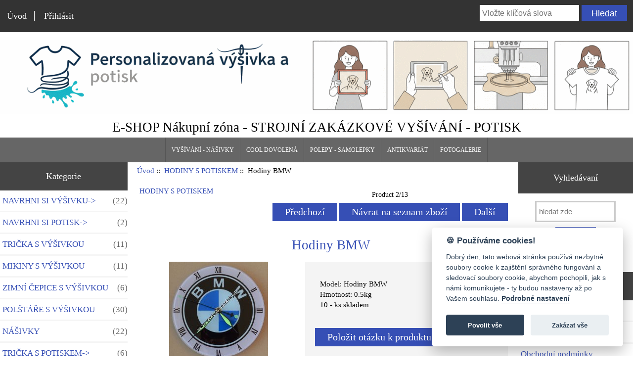

--- FILE ---
content_type: text/html; charset=utf-8
request_url: https://www.nakupni-zona.eu/index.php?main_page=product_info&cPath=68&products_id=224
body_size: 9079
content:
<!DOCTYPE html>
<html dir="ltr" lang="cs">
  <head>
  <meta charset="utf-8">
  <title>Hodiny BMW Hodiny BMW [Hodiny BMW] - 449,00Kč : Nákupní zóna, vyšívání, potisk, polepy</title>
  <meta name="keywords" content="Hodiny BMW e-shop, vyšívání, potisk, polepy" />
  <meta name="description" content="Hodiny BMW, potisk, sublimační potisk, hodiny, " />
  <meta name="author" content="Nákupní zóna" />
  <meta name="generator" content="shopping cart program by Zen Cart&reg;, https://www.zen-cart.com eCommerce" />

  <meta name="viewport" content="width=device-width, initial-scale=1, user-scalable=yes"/>


  <base href="https://www.nakupni-zona.eu/" />
  <link rel="canonical" href="https://www.nakupni-zona.eu/index.php?main_page=product_info&amp;products_id=224" />

<link rel="stylesheet" type="text/css" href="includes/templates/responsive_classic/css/style_imagehover.css" />
<link rel="stylesheet" type="text/css" href="includes/templates/responsive_classic/css/stylesheet.css" />
<link rel="stylesheet" type="text/css" href="includes/templates/responsive_classic/css/stylesheet_colors.css" />
<link rel="stylesheet" type="text/css" href="includes/templates/responsive_classic/css/stylesheet_css_buttons.css" />
<link rel="stylesheet" type="text/css" href="includes/templates/responsive_classic/css/stylesheet_zen_colorbox.css" />
<link rel="stylesheet" type="text/css" media="print" href="includes/templates/responsive_classic/css/print_stylesheet.css" />
<script src="https://code.jquery.com/jquery-3.5.1.min.js" integrity="sha256-9/aliU8dGd2tb6OSsuzixeV4y/faTqgFtohetphbbj0=" crossorigin="anonymous"></script>
<script type="text/javascript">window.jQuery || document.write(unescape('%3Cscript type="text/javascript" src="includes/templates/responsive_classic/jscript/jquery.min.js"%3E%3C/script%3E'));</script>
<script type="text/javascript">window.jQuery || document.write(unescape('%3Cscript type="text/javascript" src="includes/templates/template_default/jscript/jquery.min.js"%3E%3C/script%3E'));</script>

<script type="text/javascript" src="includes/templates/responsive_classic/jscript/jscript_imagehover.js"></script>
<script type="text/javascript" src="includes/templates/responsive_classic/jscript/jscript_matchHeight-min.js"></script>
<script type="text/javascript" src="includes/modules/pages/product_info/jscript_textarea_counter.js"></script>
<script>
if (typeof zcJS == "undefined" || !zcJS) {
  window.zcJS = { name: 'zcJS', version: '0.1.0.0' };
}

zcJS.ajax = function (options) {
  options.url = options.url.replace("&amp;", unescape("&amp;"));
  var deferred = jQuery.Deferred(function (d) {
      var securityToken = 'd059c3628ed39799163e3939367047d1';
      var defaults = {
          cache: false,
          type: 'POST',
          traditional: true,
          dataType: 'json',
          timeout: 5000,
          data: jQuery.extend(true,{
            securityToken: securityToken
        }, options.data)
      },
      settings = jQuery.extend(true, {}, defaults, options);
      if (typeof(console.log) == 'function') {
          console.log( settings );
      }

      d.done(settings.success);
      d.fail(settings.error);
      d.done(settings.complete);
      var jqXHRSettings = jQuery.extend(true, {}, settings, {
          success: function (response, textStatus, jqXHR) {
            d.resolve(response, textStatus, jqXHR);
          },
          error: function (jqXHR, textStatus, errorThrown) {
              if (window.console) {
                if (typeof(console.log) == 'function') {
                  console.log(jqXHR);
                }
              }
              d.reject(jqXHR, textStatus, errorThrown);
          },
          complete: d.resolve
      });
      jQuery.ajax(jqXHRSettings);
   }).fail(function(jqXHR, textStatus, errorThrown) {
   var response = jqXHR.getResponseHeader('status');
   var responseHtml = jqXHR.responseText;
   var contentType = jqXHR.getResponseHeader("content-type");
   switch (response)
     {
       case '403 Forbidden':
         var jsonResponse = JSON.parse(jqXHR.responseText);
         var errorType = jsonResponse.errorType;
         switch (errorType)
         {
           case 'ADMIN_BLOCK_WARNING':
           break;
           case 'AUTH_ERROR':
           break;
           case 'SECURITY_TOKEN':
           break;

           default:
             alert('An Internal Error of type '+errorType+' was received while processing an ajax call. The action you requested could not be completed.');
         }
       break;
       default:
        if (jqXHR.status === 200) {
            if (contentType.toLowerCase().indexOf("text/html") >= 0) {
                document.open();
                document.write(responseHtml);
                document.close();
            }
         }
     }
   });

  var promise = deferred.promise();
  return promise;
};
zcJS.timer = function (options) {
  var defaults = {
    interval: 10000,
    startEvent: null,
    intervalEvent: null,
    stopEvent: null

},
  settings = jQuery.extend(true, {}, defaults, options);

  var enabled = new Boolean(false);
  var timerId = 0;
  var mySelf;
  this.Start = function()
  {
      this.enabled = new Boolean(true);

      mySelf = this;
      mySelf.settings = settings;
      if (mySelf.enabled)
      {
          mySelf.timerId = setInterval(
          function()
          {
              if (mySelf.settings.intervalEvent)
              {
                mySelf.settings.intervalEvent(mySelf);
              }
          }, mySelf.settings.interval);
          if (mySelf.settings.startEvent)
          {
            mySelf.settings.startEvent(mySelf);
          }
      }
  };
  this.Stop = function()
  {
    mySelf.enabled = new Boolean(false);
    clearInterval(mySelf.timerId);
    if (mySelf.settings.stopEvent)
    {
      mySelf.settings.stopEvent(mySelf);
    }
  };
};

</script>

<script type="text/javascript">
if (typeof jQuery == 'undefined') {
    document.write('script type="text/javascript" src="//code.jquery.com/jquery-1.12.4.min.js"><\/script>');
}
</script>


<script type="text/javascript">

(function($) {
$(document).ready(function() {

$('#contentMainWrapper').addClass('onerow-fluid');
 $('#mainWrapper').css({
     'max-width': '100%',
     'margin': 'auto'
 });
 $('#headerWrapper').css({
     'max-width': '100%',
     'margin': 'auto'
 });
 $('#navSuppWrapper').css({
     'max-width': '100%',
     'margin': 'auto'
 });


$('.leftBoxContainer').css('width', '');
$('.rightBoxContainer').css('width', '');
$('#mainWrapper').css('margin', 'auto');

$('a[href="#top"]').click(function(){
$('html, body').animate({scrollTop:0}, 'slow');
return false;
});

$(".categoryListBoxContents").click(function() {
window.location = $(this).find("a").attr("href"); 
return false;
});

$('.centeredContent').matchHeight();
$('.specialsListBoxContents').matchHeight();
$('.centerBoxContentsAlsoPurch').matchHeight();
$('.categoryListBoxContents').matchHeight();

$('.no-fouc').removeClass('no-fouc');
});

}) (jQuery);

</script>

<script type="text/javascript">
function popupWindow(url) {
  window.open(url,'popupWindow','toolbar=no,location=no,directories=no,status=no,menubar=no,scrollbars=no,resizable=yes,copyhistory=no,width=100,height=100,screenX=150,screenY=150,top=150,left=150,noreferrer')
}
function popupWindowPrice(url) {
  window.open(url,'popupWindow','toolbar=no,location=no,directories=no,status=no,menubar=no,scrollbars=yes,resizable=yes,copyhistory=no,width=600,height=400,screenX=150,screenY=150,top=150,left=150,noreferrer')
}
</script>

<script type="text/javascript" src="includes/templates/responsive_classic/jscript/jquery.colorbox-min.js"></script><script type="text/javascript">
jQuery(function($) {
	$("a[rel^='colorbox']").colorbox({opacity:0.6,speed:400,initialWidth:250,initialHeight:250,overlayClose:true,loop:true,current:"{current} of {total}"});;
  // Disable Colobox on main reviews page image
  $("#productMainImageReview a").removeAttr("rel");
});
  jQuery(function($) {
  // Link Information
  var displayLink = $('a[href*="popupWindowPrice"]');
  if (displayLink.length != 0) {
    var displayLinkUrl = displayLink.attr('href').match(/'(.*?)'/)[1];
    displayLink.attr({
      'href':'#'
    }).colorbox({
      'href':displayLinkUrl,
      width: '550px',
      onComplete: function(){
        $('#cboxLoadedContent').find('a[href*="window.close"]').closest('td').hide();
      }
    });
  }
});
</script>



<link rel="stylesheet" type="text/css" href="includes/templates/responsive_classic/css/responsive.css" /><link rel="stylesheet" type="text/css" href="includes/templates/responsive_classic/css/responsive_default.css" />  <!--<script type="text/javascript">document.documentElement.className = 'no-fouc';</script>-->
  <link rel="stylesheet" type="text/css" href="https://maxcdn.bootstrapcdn.com/font-awesome/4.7.0/css/font-awesome.min.css" />

<!-- GDPR -->

<script type="text/javascript">
$(document).ready(function() {	

		var id = '#dialog';
	
		//Get the screen height and width
		var maskHeight = $(document).height();
		var maskWidth = $(window).width();
	
		//Set heigth and width to mask to fill up the whole screen
		$('#mask').css({'width':maskWidth,'height':maskHeight});
		
		//transition effect		
		$('#mask').fadeIn(1000);	
		$('#mask').fadeTo("slow",0.6);	
	
		//Get the window height and width
		var winH = $(window).height();
		var winW = $(window).width();
              
		//Set the popup window to center
		$(id).css('top',  winH/2-$(id).height()/2);
		$(id).css('left', winW/2-$(id).width()/2);
	
		//transition effect
		$(id).fadeIn(2000); 	
	
	//if close button is clicked
	$('.window .close').click(function (e) {
		//Cancel the link behavior
		e.preventDefault();
		
		//$('#mask').hide();
		//$('.window').hide();
	});		
	
	//if mask is clicked
	$('#mask').click(function () {
		//$(this).hide();
		//$('.window').hide();
	});		
	
});

</script>

<style type="text/css">
body {
font-family:verdana;
font-size:15px;
}

a {color:#333; text-decoration:none}
a:hover {color:#ccc; text-decoration:none}

#mask {
  position:absolute;
  left:0;
  top:0;
  z-index:9000;
  background-color:#000;
  display:none;
}  
#boxes .window {
  position:absolute;
  left:0;
  top:0;
  width:540px;
  height:200px;
  display:none;
  z-index:9999;
  padding:20px;
}
#boxes #dialog {
  width:475px; 
  height:203px;
  padding:10px;
  background-color:#ffffff;
}
</style>
<!-- end GDPR -->

<meta name="p:domain_verify" content="45ea8f87ff4357fb103cb4e34fb4088c"/>

</head>


<!-- GDPR -->
<!-- end GDPR -->
<body id="productinfoBody">

<!-- GDPR -->
<!-- end GDPR -->



<div id="mainWrapper">



<!--bof-header logo and navigation display-->

<div id="headerWrapper">

<!--bof navigation display-->
<div id="navMainWrapper" class="group onerow-fluid">

<div id="navMain">
  <ul class="back">
    <li><a href="https://www.nakupni-zona.eu/">Úvod</a></li>
    <li class="last"><a href="https://www.nakupni-zona.eu/index.php?main_page=login">Přihlásit</a></li>

  </ul>
<div id="navMainSearch" class="forward">
     <form name="quick_find_header" action="https://www.nakupni-zona.eu/index.php?main_page=advanced_search_result" method="get"><input type="hidden" name="main_page" value="advanced_search_result" /><input type="hidden" name="search_in_description" value="1" /><input type="text" name="keyword" size="6" maxlength="30" style="width: 100px" placeholder="Vložte klíčová slova" aria-label="Vložte klíčová slova"  />&nbsp;<input class="cssButton submit_button button  button_search" onmouseover="this.className='cssButtonHover  button_search button_searchHover'" onmouseout="this.className='cssButton submit_button button  button_search'" type="submit" value="Hledat" /></form></div>
</div>
</div>
<!--eof navigation display-->


<!--bof branding display-->
<div id="logoWrapper" class="group onerow-fluid">
    <div id="logo"><a href="https://www.nakupni-zona.eu/"><img src="includes/templates/responsive_classic/images/logo.gif" alt="Nákupní zóna" title="Nákupní zóna" width="1500px" height="200px" /></a>    <div id="taglineWrapper">
      <div id="tagline">E-SHOP Nákupní zóna - STROJNÍ ZAKÁZKOVÉ VYŠÍVÁNÍ - POTISK</div>
  </div>
  </div>
</div>

<!--eof branding display-->
<!--eof header logo and navigation display-->


<!--bof optional categories tabs navigation display-->
<!--eof optional categories tabs navigation display-->

<!--bof header ezpage links-->
<div id="navEZPagesTop">
  <ul>
    <li><a href="http://www.vysivani-nasivky.cz" rel="noreferrer noopener" target="_blank">VYŠÍVÁNÍ - NÁŠIVKY</a></li>
    <li><a href="http://www.cool-dovolena.cz" rel="noreferrer noopener" target="_blank">COOL DOVOLENÁ</a></li>
    <li><a href="http://www.polepy-samolepky.cz/" rel="noreferrer noopener" target="_blank">POLEPY - SAMOLEPKY</a></li>
    <li><a href="http://www.nakupni-zona.cz" rel="noreferrer noopener" target="_blank">ANTIKVARIÁT</a></li>
    <li><a href="https://www.nakupni-zona.eu/index.php?main_page=page&amp;id=16" rel="noreferrer noopener" target="_blank">FOTOGALERIE</a></li>
  </ul>
</div>
<!--eof header ezpage links-->
</div>


<div id="contentMainWrapper">

  <div class="col200">
<!--// bof: categories //-->
<div class="leftBoxContainer" id="categories" style="width: 200px">
<h3 class="leftBoxHeading" id="categoriesHeading">Kategorie</h3>
<div id="categoriesContent" class="sideBoxContent"><ul class="list-links">
<li><a class="category-top" href="https://www.nakupni-zona.eu/index.php?main_page=index&amp;cPath=88">NAVRHNI SI VÝŠIVKU-&gt;<span class="forward cat-count">&nbsp;(22)</span></a></li>
<li><a class="category-top" href="https://www.nakupni-zona.eu/index.php?main_page=index&amp;cPath=94">NAVRHNI SI POTISK-&gt;<span class="forward cat-count">&nbsp;(2)</span></a></li>
<li><a class="category-top" href="https://www.nakupni-zona.eu/index.php?main_page=index&amp;cPath=114">TRIČKA S VÝŠIVKOU<span class="forward cat-count">&nbsp;(11)</span></a></li>
<li><a class="category-top" href="https://www.nakupni-zona.eu/index.php?main_page=index&amp;cPath=115">MIKINY S VÝŠIVKOU<span class="forward cat-count">&nbsp;(11)</span></a></li>
<li><a class="category-top" href="https://www.nakupni-zona.eu/index.php?main_page=index&amp;cPath=116">ZIMNÍ ČEPICE S VÝŠIVKOU<span class="forward cat-count">&nbsp;(6)</span></a></li>
<li><a class="category-top" href="https://www.nakupni-zona.eu/index.php?main_page=index&amp;cPath=70">POLŠTÁŘE S VÝŠIVKOU<span class="forward cat-count">&nbsp;(30)</span></a></li>
<li><a class="category-top" href="https://www.nakupni-zona.eu/index.php?main_page=index&amp;cPath=67">NÁŠIVKY<span class="forward cat-count">&nbsp;(22)</span></a></li>
<li><a class="category-top" href="https://www.nakupni-zona.eu/index.php?main_page=index&amp;cPath=73">TRIČKA S POTISKEM-&gt;<span class="forward cat-count">&nbsp;(6)</span></a></li>
<li><a class="category-top" href="https://www.nakupni-zona.eu/index.php?main_page=index&amp;cPath=68"><span class="category-subs-selected">HODINY S POTISKEM</span><span class="forward cat-count">&nbsp;(13)</span></a></li>
<li><a class="category-top" href="https://www.nakupni-zona.eu/index.php?main_page=index&amp;cPath=69">HRNKY S POTISKEM<span class="forward cat-count">&nbsp;(11)</span></a></li>

<li><a class="category-links" href="https://www.nakupni-zona.eu/index.php?main_page=specials">Slevy ...</a></li>
<li><a class="category-links" href="https://www.nakupni-zona.eu/index.php?main_page=products_new">Nové zboží ...</a></li>
<li><a class="category-links" href="https://www.nakupni-zona.eu/index.php?main_page=featured_products">Doporučené zboží ...</a></li>
<li><a class="category-links" href="https://www.nakupni-zona.eu/index.php?main_page=products_all">Všechno zboží ...</a></li>
</ul></div></div>
<!--// eof: categories //-->

<!--// bof: whatsnew //-->
<div class="leftBoxContainer" id="whatsnew" style="width: 200px">
<h3 class="leftBoxHeading" id="whatsnewHeading"><a href="https://www.nakupni-zona.eu/index.php?main_page=products_new">Nové zboží&nbsp;&nbsp;[více]</a></h3>
<div class="sideBoxContent centeredContent">
  <div class="sideBoxContentItem"><a href="https://www.nakupni-zona.eu/index.php?main_page=product_info&amp;cPath=70&amp;products_id=210"><img src="bmz_cache/p/polstar_cz_cerveny_jawajpg.image.200x200.jpg" alt="Polštář s výšivkou JAWA ČZ" title="Polštář s výšivkou JAWA ČZ" width="200" height="200" style="position:relative;" onmouseover="showtrail('bmz_cache/p/polstar_cz_cerveny_jawajpg.image.500x500.jpg','Pol&scaron;t&aacute;ř s v&yacute;&scaron;ivkou JAWA ČZ',200,200,500,500,this,0,0,200,200);" onmouseout="hidetrail();"  /><br />Polštář s výšivkou JAWA ČZ</a><div><span class="productBasePrice">499,00Kč</span></div></div>
  <div class="sideBoxContentItem"><a href="https://www.nakupni-zona.eu/index.php?main_page=product_info&amp;cPath=70&amp;products_id=211"><img src="bmz_cache/p/polstar_cerny_spartajpg.image.200x200.jpg" alt="Polštář s výšivkou SPARTA (černý)" title="Polštář s výšivkou SPARTA (černý)" width="200" height="200" style="position:relative;" onmouseover="showtrail('bmz_cache/p/polstar_cerny_spartajpg.image.500x500.jpg','Pol&scaron;t&aacute;ř s v&yacute;&scaron;ivkou SPARTA (čern&yacute;)',200,200,500,500,this,0,0,200,200);" onmouseout="hidetrail();"  /><br />Polštář s výšivkou SPARTA (černý)</a><div><span class="productBasePrice">499,00Kč</span></div></div>
  <div class="sideBoxContentItem"><a href="https://www.nakupni-zona.eu/index.php?main_page=product_info&amp;cPath=70&amp;products_id=212"><img src="bmz_cache/p/polstar_masinkajpg.image.200x200.jpg" alt="Polštář s výšivkou MAŠINKA" title="Polštář s výšivkou MAŠINKA" width="200" height="200" style="position:relative;" onmouseover="showtrail('bmz_cache/p/polstar_masinkajpg.image.500x500.jpg','Pol&scaron;t&aacute;ř s v&yacute;&scaron;ivkou MA&Scaron;INKA',200,200,500,500,this,0,0,200,200);" onmouseout="hidetrail();"  /><br />Polštář s výšivkou MAŠINKA</a><div><span class="productBasePrice">499,00Kč</span></div></div>
  <div class="sideBoxContentItem"><a href="https://www.nakupni-zona.eu/index.php?main_page=product_info&amp;cPath=70&amp;products_id=213"><img src="bmz_cache/p/polstar_bmwjpg.image.200x200.jpg" alt="Polštář s výšivkou BMW" title="Polštář s výšivkou BMW" width="200" height="200" style="position:relative;" onmouseover="showtrail('bmz_cache/p/polstar_bmwjpg.image.500x500.jpg','Pol&scaron;t&aacute;ř s v&yacute;&scaron;ivkou BMW',200,200,500,500,this,0,0,200,200);" onmouseout="hidetrail();"  /><br />Polštář s výšivkou BMW</a><div><span class="productBasePrice">499,00Kč</span></div></div>
  <div class="sideBoxContentItem"><a href="https://www.nakupni-zona.eu/index.php?main_page=product_info&amp;cPath=70&amp;products_id=214"><img src="bmz_cache/p/polstar_trabantjpg.image.200x200.jpg" alt="Polštář s výšivkou TRABANT" title="Polštář s výšivkou TRABANT" width="200" height="200" style="position:relative;" onmouseover="showtrail('bmz_cache/p/polstar_trabantjpg.image.500x500.jpg','Pol&scaron;t&aacute;ř s v&yacute;&scaron;ivkou TRABANT',200,200,500,500,this,0,0,200,200);" onmouseout="hidetrail();"  /><br />Polštář s výšivkou TRABANT</a><div><span class="productBasePrice">499,00Kč</span></div></div></div>
</div>
<!--// eof: whatsnew //-->

  </div>


  <div class="col590">

<!-- bof  breadcrumb -->
    <div id="navBreadCrumb">  <a href="https://www.nakupni-zona.eu//">Úvod</a>&nbsp;::&nbsp;
  <a href="https://www.nakupni-zona.eu/index.php?main_page=index&amp;cPath=68">HODINY S POTISKEM</a>&nbsp;::&nbsp;
Hodiny BMW
</div>
<!-- eof breadcrumb -->


<!-- bof upload alerts -->
<!-- eof upload alerts -->

<div class="centerColumn" id="productGeneral">

<!--bof Form start-->
<form name="cart_quantity" action="https://www.nakupni-zona.eu/index.php?main_page=product_info&amp;cPath=68&amp;products_id=224&amp;action=add_product" method="post" enctype="multipart/form-data"><input type="hidden" name="securityToken" value="d059c3628ed39799163e3939367047d1" />
<!--eof Form start-->


<!--bof Category Icon -->

<div id="categoryIcon" class="categoryIcon alignLeft"><a href="https://www.nakupni-zona.eu/index.php?main_page=index&amp;cPath=68">HODINY S POTISKEM</a></div>
<!--eof Category Icon -->

<!--bof Prev/Next top position -->
<div class="navNextPrevWrapper centeredContent">
<p class="navNextPrevCounter">Product 2/13</p>
<div class="navNextPrevList"><a href="https://www.nakupni-zona.eu/index.php?main_page=product_info&amp;cPath=68&amp;products_id=201"><span class="cssButton normal_button button  button_prev" onmouseover="this.className='cssButtonHover normal_button button  button_prev button_prevHover'" onmouseout="this.className='cssButton normal_button button  button_prev'">&nbsp;Předchozí&nbsp;</span></a></div>
<div class="navNextPrevList"><a href="https://www.nakupni-zona.eu/index.php?main_page=index&amp;cPath=68"><span class="cssButton normal_button button  button_return_to_product_list" onmouseover="this.className='cssButtonHover normal_button button  button_return_to_product_list button_return_to_product_listHover'" onmouseout="this.className='cssButton normal_button button  button_return_to_product_list'">&nbsp;Návrat na seznam zboží&nbsp;</span></a></div>
<div class="navNextPrevList"><a href="https://www.nakupni-zona.eu/index.php?main_page=product_info&amp;cPath=68&amp;products_id=221"><span class="cssButton normal_button button  button_next" onmouseover="this.className='cssButtonHover normal_button button  button_next button_nextHover'" onmouseout="this.className='cssButton normal_button button  button_next'">&nbsp;Další&nbsp;</span></a></div>
</div>
<!--eof Prev/Next top position-->

<div id="prod-info-top">
<!--bof Product Name-->
<h1 id="productName" class="productGeneral">Hodiny BMW</h1>
<!--eof Product Name-->

<div id="pinfo-left" class="group">
<!--bof Main Product Image -->
<div id="productMainImage" class="centeredContent back">
<script type="text/javascript"><!--
document.write('<a href="bmz_cache/h/hodiny_bmwjpg.image.500x500.jpg" rel="colorbox" class="nofollow" title="Hodiny BMW"><img src="bmz_cache/h/hodiny_bmwjpg.image.200x200.jpg" alt="Hodiny BMW" title="Hodiny BMW" width="200" height="200" /><br /><span class="imgLink">zvětšit obrázek</span></a>');
//--></script>
<noscript>
<a href="https://www.nakupni-zona.eu/index.php?main_page=popup_image&amp;pID=224" target="_blank"><img src="bmz_cache/h/hodiny_bmwjpg.image.200x200.jpg" alt="Hodiny BMW" title="Hodiny BMW" width="200" height="200" /><br /><span class="imgLink">zvětšit obrázek</span></a></noscript>
</div><!--eof Main Product Image-->

<!--bof Additional Product Images -->
 <div id="productAdditionalImages">

    <div class="additionalImages centeredContent back" style="width:50%;">
      <script type="text/javascript"><!--
document.write('<a href="bmz_cache/h/hodiny_bmw_1jpg.image.500x500.jpg" rel="colorbox" title="Hodiny BMW"><img src="bmz_cache/h/hodiny_bmw_1jpg.image.200x200.jpg" alt="Hodiny BMW" title="Hodiny BMW" width="200" height="200" style="position:relative;" onmouseover="showtrail(\'bmz_cache/h/hodiny_bmw_1jpg.image.500x500.jpg\',\'Hodiny BMW\',200,200,500,500,this,0,0,200,200);" onmouseout="hidetrail();"  /><br />zvětšit obrázek</a>');
//--></script>
      <noscript><a href="https://www.nakupni-zona.eu/index.php?main_page=popup_image_additional&amp;pID=224&amp;pic=0&amp;products_image_large_additional=bmz_cache/h/hodiny_bmw_1jpg.image.500x500.jpg" target="_blank"><img src="bmz_cache/h/hodiny_bmw_1jpg.image.200x200.jpg" alt="Hodiny BMW" title="Hodiny BMW" width="200" height="200" style="position:relative;" onmouseover="showtrail('bmz_cache/h/hodiny_bmw_1jpg.image.500x500.jpg','Hodiny BMW',200,200,500,500,this,0,0,200,200);" onmouseout="hidetrail();"  /><br /><span class="imgLinkAdditional">zvětšit obrázek</span></a></noscript></div>
    <div class="additionalImages centeredContent back" style="width:50%;">
      <script type="text/javascript"><!--
document.write('<a href="bmz_cache/h/hodiny_bmw_2jpg.image.500x500.jpg" rel="colorbox" title="Hodiny BMW"><img src="bmz_cache/h/hodiny_bmw_2jpg.image.200x200.jpg" alt="Hodiny BMW" title="Hodiny BMW" width="200" height="200" style="position:relative;" onmouseover="showtrail(\'bmz_cache/h/hodiny_bmw_2jpg.image.500x500.jpg\',\'Hodiny BMW\',200,200,500,500,this,0,0,200,200);" onmouseout="hidetrail();"  /><br />zvětšit obrázek</a>');
//--></script>
      <noscript><a href="https://www.nakupni-zona.eu/index.php?main_page=popup_image_additional&amp;pID=224&amp;pic=1&amp;products_image_large_additional=bmz_cache/h/hodiny_bmw_2jpg.image.500x500.jpg" target="_blank"><img src="bmz_cache/h/hodiny_bmw_2jpg.image.200x200.jpg" alt="Hodiny BMW" title="Hodiny BMW" width="200" height="200" style="position:relative;" onmouseover="showtrail('bmz_cache/h/hodiny_bmw_2jpg.image.500x500.jpg','Hodiny BMW',200,200,500,500,this,0,0,200,200);" onmouseout="hidetrail();"  /><br /><span class="imgLinkAdditional">zvětšit obrázek</span></a></noscript></div>

</div>
<!--eof Additional Product Images -->
</div>

<div id="pinfo-right" class="group grids">
<!--bof Product Price block -->
<!--bof Product details list  -->
<ul id="productDetailsList">
  <li>Model: Hodiny BMW</li>
  <li>Hmotnost: 0.5kg</li>
  <li>10 - ks skladem</li>
  
</ul>
<!--eof Product details list -->

<!-- bof Ask a Question -->
<br>
<span id="productQuestions" class="">
<a href="https://www.nakupni-zona.eu/index.php?main_page=ask_a_question&amp;pid=224"><span class="cssButton normal_button button  button_ask_a_question" onmouseover="this.className='cssButtonHover normal_button button  button_ask_a_question button_ask_a_questionHover'" onmouseout="this.className='cssButton normal_button button  button_ask_a_question'">&nbsp;Položit otázku k produktu&nbsp;</span></a></span>
<br class="clearBoth">
<br>
<!-- eof Ask a Question -->

<!--bof free ship icon  -->
<!--eof free ship icon  -->
</div>

<div id="cart-box" class="grids">
<!--bof Product Price block -->
<h2 id="productPrices" class="productGeneral">
<span class="productBasePrice">449,00Kč</span></h2>
<!--eof Product Price block -->

<!--bof Attributes Module -->
<!--eof Attributes Module -->

<!--bof Quantity Discounts table -->
<!--eof Quantity Discounts table -->

<!--bof Add to Cart Box -->
    <div id="cartAdd">
    <div class="max-qty"></div><span class="qty-text">Přidat do košíku: </span><input type="text" name="cart_quantity" value="1" maxlength="6" size="4" aria-label="Množství k přidání do košíku"><input type="hidden" name="products_id" value="224" /><input class="cssButton submit_button button  button_in_cart" onmouseover="this.className='cssButtonHover  button_in_cart button_in_cartHover'" onmouseout="this.className='cssButton submit_button button  button_in_cart'" type="submit" value="Vložení do košíku" />          </div>
<!--eof Add to Cart Box-->
</div>
</div>




<!--bof Product description -->
<div id="productDescription" class="productGeneral biggerText"><h3><strong>V&yacute;roba na zak&aacute;zku - dostupnost 2-3 pracovn&iacute; dny.</strong></h3>

<p>N&aacute;stěnn&eacute; skleněn&eacute; hodiny s motivem BMW</p>

<ul>
	<li>Materi&aacute;l - tvrzen&eacute; sklo s&iacute;ly 4 mm</li>
	<li>Průměr hodin 20 cm</li>
	<li>Luminiscenčn&iacute; ručičky (po nasv&iacute;cen&iacute; ve tmě sv&iacute;t&iacute;c&iacute;)</li>
	<li>Pohon hodin - elektronick&yacute; strojek nap&aacute;jen&yacute; jednou bateri&iacute; AA (tužkov&aacute; baterie - nen&iacute; souč&aacute;st&iacute; balen&iacute;)</li>
</ul>

<p><strong>Z důvodu možnosti zoh&yacute;b&aacute;n&iacute; ručiček při přepravě nejsou ručičky nasazeny na strojku hodin, ale přiloženy vedle v balen&iacute;. Podle přiložen&eacute;ho n&aacute;vodu zvl&aacute;dne ručičky na hodinov&yacute; strojek nasadit každ&yacute;.</strong></p>

<p>Potisk skla je realizov&aacute;n sublimačn&iacute; technologi&iacute;, kdy se pod vysokou teplotou (cca 200˚C) a velk&yacute;m tlakem v tepeln&eacute;m lisu, motiv přen&aacute;&scaron;&iacute; do potiskovan&eacute;ho materi&aacute;lu. Tato technologie se vyznačuje dokonalou ostrost&iacute;, velkou st&aacute;lobarevnost&iacute; a odolnost&iacute;.</p>

<p>Sublimačn&iacute; technologie se použ&iacute;v&aacute; zejm&eacute;na při potisku keramiky, skla a při potisku b&iacute;l&yacute;ch textili&iacute; z polyesteru. Motiv se přen&aacute;&scaron;&iacute; na transferov&eacute;m přenosov&eacute;m pap&iacute;ru, na kter&eacute;m jsou nanesen&eacute; barvy, citlivě reaguj&iacute;c&iacute; na vysokou teplotu. Pod vysokou teplotou (cca 200˚C)&nbsp; a velk&yacute;m tlakem v tepeln&eacute;m lisu, se motiv přen&aacute;&scaron;&iacute; do potiskovan&eacute;ho materi&aacute;lu. V&yacute;hodou je vysok&aacute; st&aacute;lost barev, jejich dokonal&aacute; ostrost, vysok&aacute; odolnost potisku nebo možnost fotografick&eacute; kvality tisku. Hodiny a hrnky se sublimačn&iacute;m potiskem jsou odoln&eacute; a neloupou se.</p>

<p>Omezen&iacute;m t&eacute;to technologie je nemožnost tisku b&iacute;l&eacute; barvy. Plnobarevn&yacute; tisk je možn&yacute; pouze na b&iacute;l&eacute; podklady.</p>

<p>Potisknut&yacute; textil dosahuje velmi vysok&eacute; odolnosti při pran&iacute; (včetně tisku fotografi&iacute;).</p>

<p><strong>Vyrob&iacute;me pro V&aacute;s</strong> dle V&aacute;mi dodan&eacute;ho motivu origin&aacute;ln&iacute; d&aacute;rek k narozenin&aacute;m či k V&aacute;nocům, pro partnera, rodiče nebo prarodiče, nebo jako reklamn&iacute; předmět.</p>

<p><strong>REALIZUJEME POTISK HODIN A HRNKŮ PRO:</strong></p>

<ul>
	<li>z&aacute;jmov&eacute; skupiny a organizace</li>
	<li>sportovn&iacute; odd&iacute;ly a kluby</li>
	<li>trampsk&eacute; osady</li>
	<li>maturanty a absolventy &scaron;kol či kurzů</li>
	<li>kynologick&eacute; organizace</li>
	<li>střeleck&eacute; kluby</li>
	<li>a různ&eacute; sdružen&iacute; a spolky</li>
</ul>

<p><strong>Jelikož se jedn&aacute; o v&yacute;robu na zak&aacute;zku, nevztahuje se na tyto v&yacute;robky pr&aacute;vo na bezdůvodn&eacute; vr&aacute;cen&iacute; zbož&iacute; ve lhůtě 14 dnů od převzet&iacute;</strong></p></div>
<!--eof Product description -->

<!--bof Prev/Next bottom position -->
<!--eof Prev/Next bottom position -->

<!--bof Reviews button and count-->
<div id="productReviewLink" class="buttonRow back"><a href="https://www.nakupni-zona.eu/index.php?main_page=product_reviews_write&amp;cPath=68&amp;products_id=224"><span class="cssButton normal_button button  button_write_review" onmouseover="this.className='cssButtonHover normal_button button  button_write_review button_write_reviewHover'" onmouseout="this.className='cssButton normal_button button  button_write_review'">&nbsp;Napsat hodnocení&nbsp;</span></a></div>
<br class="clearBoth" />
<!--eof Reviews button and count -->


<!--bof Product date added/available-->
      <p id="productDateAdded" class="productGeneral centeredContent">This product was added to our catalog on Středa 16. březen 2022.</p>
<!--eof Product date added/available -->

<!--bof Product URL -->
<!--eof Product URL -->

<!--bof xsell module -->
<!--eof xsell module -->

<!--bof also purchased products module-->

<!--eof also purchased products module-->

<!--bof Form close-->
</form>
<!--bof Form close-->
</div>

  </div>


  <div class="col180">
<!--// bof: search //-->
<div class="rightBoxContainer" id="search" style="width: 180px">
<h3 class="rightBoxHeading" id="searchHeading"><label>Vyhledávaní</label></h3>
<div id="searchContent" class="sideBoxContent centeredContent"><form name="quick_find" action="https://www.nakupni-zona.eu/index.php?main_page=advanced_search_result" method="get"><input type="hidden" name="main_page" value="advanced_search_result" /><input type="hidden" name="search_in_description" value="1" /><input type="text" name="keyword" size="18" maxlength="100" style="width: 150px" placeholder="hledat zde"  aria-label="hledat zde" /><br /><input class="cssButton submit_button button  button_search" onmouseover="this.className='cssButtonHover  button_search button_searchHover'" onmouseout="this.className='cssButton submit_button button  button_search'" type="submit" value="Hledat" /><br /><a href="https://www.nakupni-zona.eu/index.php?main_page=advanced_search">Rozšířené hledání</a></form></div></div>
<!--// eof: search //-->

<!--// bof: information //-->
<div class="rightBoxContainer" id="information" style="width: 180px">
<h3 class="rightBoxHeading" id="informationHeading">Informace</h3>
<div id="informationContent" class="sideBoxContent">
<ul class="list-links">
<li><a href="https://www.nakupni-zona.eu/index.php?main_page=shippinginfo">Jak nakupovat</a></li>
<li><a href="https://www.nakupni-zona.eu/index.php?main_page=privacy">Ochrana údajů</a></li>
<li><a href="https://www.nakupni-zona.eu/index.php?main_page=conditions">Obchodní podmínky</a></li>
<li><a href="https://www.nakupni-zona.eu/index.php?main_page=contact_us">Kontaktujte nás!</a></li>
<li><a href="https://www.nakupni-zona.eu/index.php?main_page=site_map">Mapa obchodu</a></li>
<li><a href="https://www.nakupni-zona.eu/index.php?main_page=gv_faq">Dárkový kupón FAQ</a></li>
<li><a href="https://www.nakupni-zona.eu/index.php?main_page=discount_coupon">Slevové kupóny</a></li>
<li><a href="https://www.nakupni-zona.eu/index.php?main_page=unsubscribe">Nezasílat aktuality</a></li>
</ul>
</div></div>
<!--// eof: information //-->

<!--// bof: moreinformation //-->
<div class="rightBoxContainer" id="moreinformation" style="width: 180px">
<h3 class="rightBoxHeading" id="moreinformationHeading">Více informací</h3>
<div id="moreinformationContent" class="sideBoxContent">

<ul class="list-links">
<li><a href="https://www.nakupni-zona.eu/index.php?main_page=page_2">Vyšívání</a></li>
<li><a href="https://www.nakupni-zona.eu/index.php?main_page=page_3">Potisk</a></li>
<li><a href="https://www.nakupni-zona.eu/index.php?main_page=page_4">Antikvariát</a></li>
</ul>
</div></div>
<!--// eof: moreinformation //-->

  </div>


</div>



<!--bof-navigation display -->
<div id="navSuppWrapper">
<div id="navSupp">
<ul>
<li><a href="https://www.nakupni-zona.eu/">Úvod</a></li>
  <li><a href="https://www.nakupni-zona.eu/index.php?main_page=account">Můj účet</a></li>
  <li><a href="https://www.nakupni-zona.eu/index.php?main_page=site_map">Site Map</a></li>
  <li><a href="https://www.nakupni-zona.eu/index.php?main_page=privacy">Prohlášení o ochraně osobních dat</a></li>
</ul>
</div>
</div>
<!--eof-navigation display -->

<!--bof-ip address display -->
<div id="siteinfoIP">Vaše IP adresa je:   3.145.169.22</div>
<!--eof-ip address display -->

<!--bof-banner #5 display -->
<!--eof-banner #5 display -->

<!--bof- site copyright display -->
<div id="siteinfoLegal" class="legalCopyright">Copyright &copy; 2026 <a href="https://www.nakupni-zona.eu/index.php?main_page=index" target="_blank">Nákupní zóna</a>. Powered by <a href="http://www.zen-cart.com" target="_blank">Zen Cart</a></div>
<!--eof- site copyright display -->



</div>
<!--bof- banner #6 display -->
<!--eof- banner #6 display -->




 


<script type="text/javascript">document.documentElement.className = 'no-fouc';</script>

<!--BOF cookie control script-->
<script defer src="system/cookieconsent.js"></script>
<script defer src="system/app.js"></script>

	 <!-- INLINE GTAG -->
    <script type="text/plain" data-cookiecategory="analytics">
	<!--
        // Google Tag Manager (configured with GA internally)
        //(function(w,d,s,l,i){w[l]=w[l]||[];w[l].push({'gtm.start':
        //new Date().getTime(),event:'gtm.js'});var f=d.getElementsByTagName(s)[0],
        //j=d.createElement(s),dl=l!='dataLayer'?'&l='+l:'';j.async=true;j.src=
        //'https://www.googletagmanager.com/gtm.js?id='+i+dl;f.parentNode.insertBefore(j,f);
        //})(window,document,'script','dataLayer','GTM-TKL88W3');
        //console.log("loaded gtm.js");
		-->
    </script>

<!--EOF cookie control script-->

</body>
</html>


--- FILE ---
content_type: application/javascript
request_url: https://www.nakupni-zona.eu/includes/templates/responsive_classic/jscript/jscript_imagehover.js
body_size: 2322
content:
/*
Simple Image Trail script- By JavaScriptKit.com
Visit http://www.javascriptkit.com for this script and more
This notice must stay intact
 
Simple Image Trail script- By JavaScriptKit.com was originally modified by Tim Kroeger (tim@breakmyzencart.com)
for use with Image Handler 2 and better cross browser functionality
 
Later the Simple Image Trail script- By JavaScriptKit.com was further modified by
p.hailey@virgin.net in an attempt to  fix ie 6 issues see zencart forum IH2 thread
for detials
 
Image Handler Jscript
Image Handler 4.3.3
Modified by Nigel Thomson (nigel@nigel.geek.nz) 12 June 2010
This  modified version of the Simple Image Trail script- By JavaScriptKit.com (4.1) brings in Opera
support, and fixes the webkit (Safari and Chrome) Bugs
Fix for horizontalscrollbar added 23 june 2010
http://nigeltsblog.blogspot.com/2010/06/zencart-image-handler-webkit-and-opera.html
Fix for IE9 added 16 March 2011
http://nigeltsblog.blogspot.com/2011/03/image-handler-and-internet-explorer-9.html
*/
 
var offsetfrommouse=[10,10]; //image x,y offsets from cursor position in pixels. Enter 0,0 for no offset
var displayduration=0; //duration in seconds image should remain visible. 0 for always.
var currentimageheight = 400;    // maximum image size.
var padding=10; // padding must by larger than specified div padding in stylessheet
 
// Global variables for sizes of hoverimg
// Defined in "showtrail()", used in "followmouse()"
var zoomimg_w=0;
var zoomimg_h=0;
var vpos;
//Detect IE
var stIsIE = /*@cc_on!@*/false;
//detect opera
var isOpera =
window.opera?1:0;
// Detect Webkit browsers
var isWebKit =
navigator.userAgent.indexOf("AppleWebKit") > -1;
 

window.addEventListener("load", function() { 
    document.body.insertAdjacentHTML('beforeend', '<div id="trailimageid"></div>');
});
 
function getObj(name) 
{
    if (document.getElementById) {
        this.obj = document.getElementById(name);
        this.style = document.getElementById(name).style;
    } else if (document.all) {
        this.obj = document.all[name];
        this.style = document.all[name].style;
    } else if (document.layers) {
        this.obj = document.layers[name];
        this.style = document.layers[name];
    }
}
 
function gettrail()
{
    return new getObj("trailimageid");
}
 
function truebody()
{
    if (isWebKit) {
        return document.body;
    } else if (isOpera) {
        return document.documentElement;
    } else {
      return (!window.opera && document.compatMode && document.compatMode!="BackCompat")? document.documentElement : document.body
    }
}
 
function showtrail(imagename,title,oriwidth,oriheight,zoomimgwidth,zoomimgheight, image, startx, starty, startw, starth)
{
    zoomimg_w=zoomimgwidth;
    zoomimg_h=zoomimgheight;
    if (zoomimgheight > 0) { 
        currentimageheight = zoomimgheight; 
    }
    trailobj = gettrail().obj;
    trailobj.style.width=(zoomimgwidth+(2*padding))+"px";
    trailobj.style.height=(zoomimgheight+(2*padding))+"px";
    trailobj.setAttribute("startx", startx);
    trailobj.setAttribute("starty", starty);
    trailobj.setAttribute("startw", startw);
    trailobj.setAttribute("starth", starth);
    trailobj.setAttribute("imagename", imagename);
    trailobj.setAttribute("imgtitle", title);
    document.onmousemove=followmouse;
}
 
function hidetrail()
{
    trailstyle = gettrail().style;
    trailstyle.visibility = "hidden";
    document.onmousemove = "";
    trailstyle.left = "-2000px";
    trailstyle.top = "-2000px";
}
 
function followmouse(e)
{
    var xcoord=offsetfrommouse[0];
    var ycoord=offsetfrommouse[1];
    if (stIsIE) {
        var docwidth=document.all? truebody().scrollLeft+truebody().clientWidth : pageXOffset+window.innerWidth-15;
        var docheight=document.all? Math.min(truebody().scrollHeight, truebody().clientHeight) : Math.min(window.innerHeight);
    } else {
    var docwidth  = pageXOffset + window.innerWidth - 15;
    var docheight = pageYOffset + window.innerHeight - 15;   // ✅ důležité
}

    var relativeX = null;
    var relativeY = null;
    if ((typeof e != "undefined") && !(stIsIE)) { // This forces IE9 to go to the else option
        if ((typeof e.layerX != "undefined") && (typeof e.layerY != "undefined")) {
            relativeX = e.layerX;
            relativeY = e.layerY;
        } else if ((typeof e.x != "undefined") && (typeof e.y != "undefined")) {
  //      relativeX = e.x; // original code replaced to work with Opera
  //      relativeY = e.y; // original code replaced to work with Opera
            relativeX = event.offsetX;
            relativeY = event.offsetY;
        }
        if (docwidth - e.pageX < zoomimg_w + (3 * padding)) {
            xcoord = e.pageX - xcoord - zoomimg_w - (2 * offsetfrommouse[0]);
        } else {
            xcoord += e.pageX;
        }
        if (docheight - e.pageY < zoomimg_h + (2 * padding)) {
    ycoord = e.pageY - zoomimg_h - (2 * padding) - offsetfrommouse[1]; // nad kurzor
} else {
    ycoord = e.pageY + offsetfrommouse[1]; // pod kurzor
}

   
    } else if (typeof window.event != "undefined") { // This works for IE
        if ((typeof event.x != "undefined") && (typeof event.y != "undefined")) {
            relativeX = event.x;
            relativeY = event.y;
        } else if ((typeof event.offsetX != "undefined") && (event.offsetY != "undefined")) {
            relativeX = event.offsetX;
          relativeY = event.offsetY;
        }
   
        if (docwidth - event.clientX < zoomimg_w + (3 * padding)) {
            xcoord = event.clientX - xcoord - zoomimg_w - (2 * offsetfrommouse[0]);
        } else {
            xcoord += truebody().scrollLeft+event.clientX;
        }
        /* event.clientY is not valid in firefox netscape or opera, but ie has to use it */
        var ie_offset = -20;
        if ( docheight - event.clientY < zoomimg_h + (2 * padding) ){
  /*
  ycoord += event.clientY - Math.max(0,(0 + zoomimg_h + (5 * padding) - (docheight + truebody().scrollTop -event.clientY) ) );
  */
            ycoord += ie_offset + truebody().scrollTop + event.clientY - Math.max(0,(0 + zoomimg_h + (2 * padding) - (docheight - event.clientY) ) );
        } else {
            ycoord += ie_offset + truebody().scrollTop + event.clientY;
        }
    }
 
    trail = gettrail();
    startx    = trail.obj.getAttribute("startx");
    starty    = trail.obj.getAttribute("starty");
    startw    = trail.obj.getAttribute("startw");
    starth    = trail.obj.getAttribute("starth");
    imagename = trail.obj.getAttribute("imagename");
    title     = trail.obj.getAttribute("imgtitle");
 
  // calculate and set position BEFORE switching to visible
    if (stIsIE){
        var docwidth=document.all? truebody().scrollLeft+truebody().clientWidth : pageXOffset+window.innerWidth-15;
        var docheight=document.all? Math.max(truebody().scrollHeight, truebody().clientHeight) : Math.max(document.body.offsetHeight, window.innerHeight);
    } else {
        var docwidth=pageXOffset+window.innerWidth-15;
        var docheight=Math.max(document.body.offsetHeight, window.innerHeight);
    }
   
    if (ycoord < 0) { 
        ycoord = ycoord*-1; 
    }
    if ((trail.style.left == "-2000px") || (trail.style.left == "")) { 
        trail.style.left=xcoord+"px"; 
    }
    if ((trail.style.top == "-2000px") || (trail.style.top == "")) { 
        trail.style.top=ycoord+"px"; 
    }
    trail.style.left=xcoord+"px";
    trail.style.top=ycoord+"px";
   
    if (trail.style.visibility != "visible") {
        if ( (relativeX == null || relativeY == null) || 
             ( relativeX >= startx && relativeX <= (startx + startw) && relativeY >= starty && relativeY <= (starty + starth)) ) {
            newHTML = '<div><h1>' + title + '</h1>';
            newHTML = newHTML + '<img src="' + imagename + '"></div>';
            trail.obj.innerHTML = newHTML;
            trail.style.visibility = "visible";
        }
    }
}


--- FILE ---
content_type: application/javascript
request_url: https://www.nakupni-zona.eu/system/app.js
body_size: 2008
content:
// obtain cookieconsent plugin
var cc = initCookieConsent();

// microsoft logo
var logo = '';
var cookie = '🍪';

// run plugin with config object
cc.run({
    current_lang : 'en',
    autoclear_cookies : true,                   // default: false
    theme_css: '../system/cookieconsent.css',
    cookie_name: 'cc_cookie',             // default: 'cc_cookie'
    cookie_expiration : 365,                    // default: 182
    page_scripts: true,                         // default: false

    // auto_language: null,                     // default: null; could also be 'browser' or 'document'
    // autorun: true,                           // default: true
    // delay: 0,                                // default: 0
    // force_consent: false,
    // hide_from_bots: false,                   // default: false
    // remove_cookie_tables: false              // default: false
    // cookie_domain: location.hostname,        // default: current domain
    // cookie_path: "/",                        // default: root
    // cookie_same_site: "Lax",
    // use_rfc_cookie: false,                   // default: false
    // revision: 0,                             // default: 0

    gui_options: {
        consent_modal: {
            layout: 'box',                      // box,cloud,bar
            position: 'bottom right',           // bottom,middle,top + left,right,center
            transition: 'slide'                 // zoom,slide
        },
        settings_modal: {
            layout: 'box',                      // box,bar
            // position: 'left',                // right,left (available only if bar layout selected)
            transition: 'slide'                 // zoom,slide
        }
    },

    onAccept: function (cookie) {
        console.log('onAccept fired ...');

        // delete line below
        typeof doDemoThings === 'function' && doDemoThings(cookie);
    },

    onChange: function (cookie, changed_preferences) {
        console.log('onChange fired ...');

        // If analytics category's status was changed ...
        if (changed_preferences.indexOf('analytics') > -1) {

            // If analytics category is disabled ...
            if (!cc.allowedCategory('analytics')) {

                // Disable gtag ...
                console.log('disabling gtag')
                window.dataLayer = window.dataLayer || [];

                function gtag() { dataLayer.push(arguments); }

                gtag('consent', 'default', {
                    'ad_storage': 'denied',
                    'analytics_storage': 'denied'
                });
            }
        }

        // delete line below
        typeof doDemoThings === 'function' && doDemoThings(cookie);
    },

    languages: {
        'en': {
            consent_modal: {
                title: cookie + ' Používáme cookies!',
                description: 'Dobrý den, tato webová stránka používá nezbytné soubory cookie k zajištění správného fungování a sledovací soubory cookie, abychom pochopili, jak s námi komunikujete - ty budou nastaveny až po Vašem souhlasu. <button type="button" data-cc="c-settings" class="cc-link">Podrobné nastavení</button>',
                primary_btn: {
                    text: 'Povolit vše',
                    role: 'accept_all'              // 'accept_selected' or 'accept_all'
                },
                secondary_btn: {
                    text: 'Zakázat vše',
                    role: 'accept_necessary'        // 'settings' or 'accept_necessary'
                }
            },
            settings_modal: {
                title: logo,
                save_settings_btn: 'Uložit nastavení',
                accept_all_btn: 'Povolit vše',
                reject_all_btn: 'Zakázat vše',
                close_btn_label: 'Zavřít',
                cookie_table_headers: [
                    {col1: 'Název'},
                    {col2: 'Doméma'},
                    {col3: 'Expiration'},
                    {col4: 'Description'}
                ],
                blocks: [
                    {
                        title: 'Používání souborů cookie 📢',
                        description: 'Soubory cookie používáme k zajištění základních funkcí webu a ke zlepšení vašeho online zážitku. Pro každou kategorii si můžete vybrat, zda se chcete přihlásit/odhlásit, kdykoli budete chtít.'
                    }, {
                        title: 'Nezbytně nutné cookies',
                        description: 'Tyto soubory cookie jsou nezbytné pro správné fungování našich webových stránek. Bez těchto cookies by web nefungoval správně.',
                        toggle: {
                            value: 'necessary',
                            enabled: true,
                            readonly: true          // cookie categories with readonly=true are all treated as "necessary cookies"
                        }
                    }, {
                        title: 'Soubory cookie výkonu a analytické cookies',
                        description: 'Tyto soubory cookie umožňují webu zapamatovat si volby, které jste provedli v minulosti.<br/>V současné době nepoužíváme tento druh cookies.',
                        toggle: {
                            value: 'analytics',     // there are no default categories => you specify them
                            enabled: false,
                            readonly: true
                        }, 
						
                        
                    }, {
                        title: 'Soubory cookie pro reklamu a její cílení',
                        description: 'Tyto soubory cookie shromažďují informace o tom, jak web používáte, které stránky jste navštívili a na které odkazy jste klikli. Všechna data jsou anonymizována a nelze je použít k vaší identifikaci.<br/>V současné době nepoužíváme tento druh cookies.',
                        toggle: {
                            value: 'targeting',
                            enabled: false,
                            readonly: true
                        }
                    }, {
                        title: 'Více informací',
                        description: 'Máte-li jakékoli dotazy týkající se zásad používání  souborů cookie a jejich voleb, prosím <a class="cc-link" href="https://www.nakupni-zona.eu/contact_us.html">kontaktujte nás</a>.',
                    }
                ]
            }
        }
    }
});
